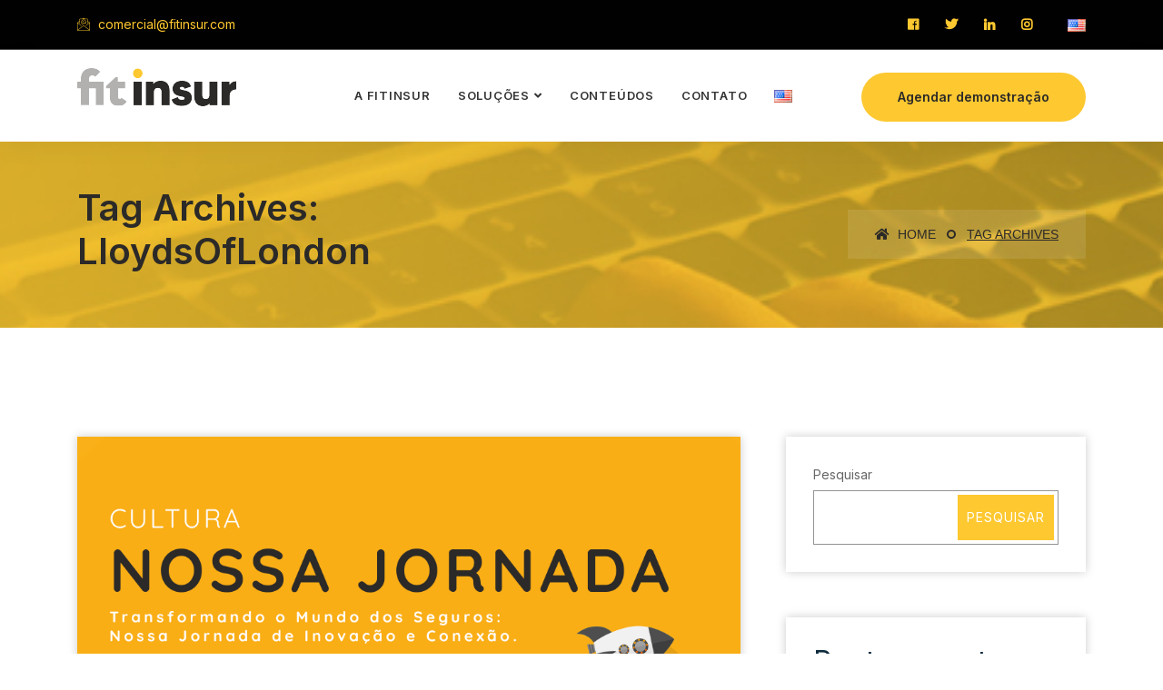

--- FILE ---
content_type: text/html; charset=UTF-8
request_url: https://www3.fitinsur.com.br/tag/lloydsoflondon/
body_size: 9972
content:
<!DOCTYPE html>
<html lang="pt-BR">

<head>
    <!-- ========== Meta Tags ========== -->
    <meta charset="UTF-8">
    <meta http-equiv="X-UA-Compatible" content="IE=edge">
    <meta name="viewport" content="width=device-width, initial-scale=1">

    <title>LloydsOfLondon &#8211; Fitinsur</title>
<meta name='robots' content='max-image-preview:large' />
<link rel='dns-prefetch' href='//fonts.googleapis.com' />
<link rel='dns-prefetch' href='//www.googletagmanager.com' />
<link rel="alternate" type="application/rss+xml" title="Feed para Fitinsur &raquo;" href="https://www3.fitinsur.com.br/feed/" />
<link rel="alternate" type="application/rss+xml" title="Feed de comentários para Fitinsur &raquo;" href="https://www3.fitinsur.com.br/comments/feed/" />
<link rel="alternate" type="application/rss+xml" title="Feed de tag para Fitinsur &raquo; LloydsOfLondon" href="https://www3.fitinsur.com.br/tag/lloydsoflondon/feed/" />
<script>
window._wpemojiSettings = {"baseUrl":"https:\/\/s.w.org\/images\/core\/emoji\/15.0.3\/72x72\/","ext":".png","svgUrl":"https:\/\/s.w.org\/images\/core\/emoji\/15.0.3\/svg\/","svgExt":".svg","source":{"concatemoji":"https:\/\/www3.fitinsur.com.br\/wp-includes\/js\/wp-emoji-release.min.js?ver=6.5.3"}};
/*! This file is auto-generated */
!function(i,n){var o,s,e;function c(e){try{var t={supportTests:e,timestamp:(new Date).valueOf()};sessionStorage.setItem(o,JSON.stringify(t))}catch(e){}}function p(e,t,n){e.clearRect(0,0,e.canvas.width,e.canvas.height),e.fillText(t,0,0);var t=new Uint32Array(e.getImageData(0,0,e.canvas.width,e.canvas.height).data),r=(e.clearRect(0,0,e.canvas.width,e.canvas.height),e.fillText(n,0,0),new Uint32Array(e.getImageData(0,0,e.canvas.width,e.canvas.height).data));return t.every(function(e,t){return e===r[t]})}function u(e,t,n){switch(t){case"flag":return n(e,"\ud83c\udff3\ufe0f\u200d\u26a7\ufe0f","\ud83c\udff3\ufe0f\u200b\u26a7\ufe0f")?!1:!n(e,"\ud83c\uddfa\ud83c\uddf3","\ud83c\uddfa\u200b\ud83c\uddf3")&&!n(e,"\ud83c\udff4\udb40\udc67\udb40\udc62\udb40\udc65\udb40\udc6e\udb40\udc67\udb40\udc7f","\ud83c\udff4\u200b\udb40\udc67\u200b\udb40\udc62\u200b\udb40\udc65\u200b\udb40\udc6e\u200b\udb40\udc67\u200b\udb40\udc7f");case"emoji":return!n(e,"\ud83d\udc26\u200d\u2b1b","\ud83d\udc26\u200b\u2b1b")}return!1}function f(e,t,n){var r="undefined"!=typeof WorkerGlobalScope&&self instanceof WorkerGlobalScope?new OffscreenCanvas(300,150):i.createElement("canvas"),a=r.getContext("2d",{willReadFrequently:!0}),o=(a.textBaseline="top",a.font="600 32px Arial",{});return e.forEach(function(e){o[e]=t(a,e,n)}),o}function t(e){var t=i.createElement("script");t.src=e,t.defer=!0,i.head.appendChild(t)}"undefined"!=typeof Promise&&(o="wpEmojiSettingsSupports",s=["flag","emoji"],n.supports={everything:!0,everythingExceptFlag:!0},e=new Promise(function(e){i.addEventListener("DOMContentLoaded",e,{once:!0})}),new Promise(function(t){var n=function(){try{var e=JSON.parse(sessionStorage.getItem(o));if("object"==typeof e&&"number"==typeof e.timestamp&&(new Date).valueOf()<e.timestamp+604800&&"object"==typeof e.supportTests)return e.supportTests}catch(e){}return null}();if(!n){if("undefined"!=typeof Worker&&"undefined"!=typeof OffscreenCanvas&&"undefined"!=typeof URL&&URL.createObjectURL&&"undefined"!=typeof Blob)try{var e="postMessage("+f.toString()+"("+[JSON.stringify(s),u.toString(),p.toString()].join(",")+"));",r=new Blob([e],{type:"text/javascript"}),a=new Worker(URL.createObjectURL(r),{name:"wpTestEmojiSupports"});return void(a.onmessage=function(e){c(n=e.data),a.terminate(),t(n)})}catch(e){}c(n=f(s,u,p))}t(n)}).then(function(e){for(var t in e)n.supports[t]=e[t],n.supports.everything=n.supports.everything&&n.supports[t],"flag"!==t&&(n.supports.everythingExceptFlag=n.supports.everythingExceptFlag&&n.supports[t]);n.supports.everythingExceptFlag=n.supports.everythingExceptFlag&&!n.supports.flag,n.DOMReady=!1,n.readyCallback=function(){n.DOMReady=!0}}).then(function(){return e}).then(function(){var e;n.supports.everything||(n.readyCallback(),(e=n.source||{}).concatemoji?t(e.concatemoji):e.wpemoji&&e.twemoji&&(t(e.twemoji),t(e.wpemoji)))}))}((window,document),window._wpemojiSettings);
</script>
<style id='wp-emoji-styles-inline-css'>

	img.wp-smiley, img.emoji {
		display: inline !important;
		border: none !important;
		box-shadow: none !important;
		height: 1em !important;
		width: 1em !important;
		margin: 0 0.07em !important;
		vertical-align: -0.1em !important;
		background: none !important;
		padding: 0 !important;
	}
</style>
<link rel='stylesheet' id='wp-block-library-css' href='https://www3.fitinsur.com.br/wp-includes/css/dist/block-library/style.min.css?ver=6.5.3' media='all' />
<style id='safe-svg-svg-icon-style-inline-css'>
.safe-svg-cover{text-align:center}.safe-svg-cover .safe-svg-inside{display:inline-block;max-width:100%}.safe-svg-cover svg{height:100%;max-height:100%;max-width:100%;width:100%}

</style>
<style id='classic-theme-styles-inline-css'>
/*! This file is auto-generated */
.wp-block-button__link{color:#fff;background-color:#32373c;border-radius:9999px;box-shadow:none;text-decoration:none;padding:calc(.667em + 2px) calc(1.333em + 2px);font-size:1.125em}.wp-block-file__button{background:#32373c;color:#fff;text-decoration:none}
</style>
<style id='global-styles-inline-css'>
body{--wp--preset--color--black: #000000;--wp--preset--color--cyan-bluish-gray: #abb8c3;--wp--preset--color--white: #ffffff;--wp--preset--color--pale-pink: #f78da7;--wp--preset--color--vivid-red: #cf2e2e;--wp--preset--color--luminous-vivid-orange: #ff6900;--wp--preset--color--luminous-vivid-amber: #fcb900;--wp--preset--color--light-green-cyan: #7bdcb5;--wp--preset--color--vivid-green-cyan: #00d084;--wp--preset--color--pale-cyan-blue: #8ed1fc;--wp--preset--color--vivid-cyan-blue: #0693e3;--wp--preset--color--vivid-purple: #9b51e0;--wp--preset--gradient--vivid-cyan-blue-to-vivid-purple: linear-gradient(135deg,rgba(6,147,227,1) 0%,rgb(155,81,224) 100%);--wp--preset--gradient--light-green-cyan-to-vivid-green-cyan: linear-gradient(135deg,rgb(122,220,180) 0%,rgb(0,208,130) 100%);--wp--preset--gradient--luminous-vivid-amber-to-luminous-vivid-orange: linear-gradient(135deg,rgba(252,185,0,1) 0%,rgba(255,105,0,1) 100%);--wp--preset--gradient--luminous-vivid-orange-to-vivid-red: linear-gradient(135deg,rgba(255,105,0,1) 0%,rgb(207,46,46) 100%);--wp--preset--gradient--very-light-gray-to-cyan-bluish-gray: linear-gradient(135deg,rgb(238,238,238) 0%,rgb(169,184,195) 100%);--wp--preset--gradient--cool-to-warm-spectrum: linear-gradient(135deg,rgb(74,234,220) 0%,rgb(151,120,209) 20%,rgb(207,42,186) 40%,rgb(238,44,130) 60%,rgb(251,105,98) 80%,rgb(254,248,76) 100%);--wp--preset--gradient--blush-light-purple: linear-gradient(135deg,rgb(255,206,236) 0%,rgb(152,150,240) 100%);--wp--preset--gradient--blush-bordeaux: linear-gradient(135deg,rgb(254,205,165) 0%,rgb(254,45,45) 50%,rgb(107,0,62) 100%);--wp--preset--gradient--luminous-dusk: linear-gradient(135deg,rgb(255,203,112) 0%,rgb(199,81,192) 50%,rgb(65,88,208) 100%);--wp--preset--gradient--pale-ocean: linear-gradient(135deg,rgb(255,245,203) 0%,rgb(182,227,212) 50%,rgb(51,167,181) 100%);--wp--preset--gradient--electric-grass: linear-gradient(135deg,rgb(202,248,128) 0%,rgb(113,206,126) 100%);--wp--preset--gradient--midnight: linear-gradient(135deg,rgb(2,3,129) 0%,rgb(40,116,252) 100%);--wp--preset--font-size--small: 13px;--wp--preset--font-size--medium: 20px;--wp--preset--font-size--large: 36px;--wp--preset--font-size--x-large: 42px;--wp--preset--spacing--20: 0.44rem;--wp--preset--spacing--30: 0.67rem;--wp--preset--spacing--40: 1rem;--wp--preset--spacing--50: 1.5rem;--wp--preset--spacing--60: 2.25rem;--wp--preset--spacing--70: 3.38rem;--wp--preset--spacing--80: 5.06rem;--wp--preset--shadow--natural: 6px 6px 9px rgba(0, 0, 0, 0.2);--wp--preset--shadow--deep: 12px 12px 50px rgba(0, 0, 0, 0.4);--wp--preset--shadow--sharp: 6px 6px 0px rgba(0, 0, 0, 0.2);--wp--preset--shadow--outlined: 6px 6px 0px -3px rgba(255, 255, 255, 1), 6px 6px rgba(0, 0, 0, 1);--wp--preset--shadow--crisp: 6px 6px 0px rgba(0, 0, 0, 1);}:where(.is-layout-flex){gap: 0.5em;}:where(.is-layout-grid){gap: 0.5em;}body .is-layout-flex{display: flex;}body .is-layout-flex{flex-wrap: wrap;align-items: center;}body .is-layout-flex > *{margin: 0;}body .is-layout-grid{display: grid;}body .is-layout-grid > *{margin: 0;}:where(.wp-block-columns.is-layout-flex){gap: 2em;}:where(.wp-block-columns.is-layout-grid){gap: 2em;}:where(.wp-block-post-template.is-layout-flex){gap: 1.25em;}:where(.wp-block-post-template.is-layout-grid){gap: 1.25em;}.has-black-color{color: var(--wp--preset--color--black) !important;}.has-cyan-bluish-gray-color{color: var(--wp--preset--color--cyan-bluish-gray) !important;}.has-white-color{color: var(--wp--preset--color--white) !important;}.has-pale-pink-color{color: var(--wp--preset--color--pale-pink) !important;}.has-vivid-red-color{color: var(--wp--preset--color--vivid-red) !important;}.has-luminous-vivid-orange-color{color: var(--wp--preset--color--luminous-vivid-orange) !important;}.has-luminous-vivid-amber-color{color: var(--wp--preset--color--luminous-vivid-amber) !important;}.has-light-green-cyan-color{color: var(--wp--preset--color--light-green-cyan) !important;}.has-vivid-green-cyan-color{color: var(--wp--preset--color--vivid-green-cyan) !important;}.has-pale-cyan-blue-color{color: var(--wp--preset--color--pale-cyan-blue) !important;}.has-vivid-cyan-blue-color{color: var(--wp--preset--color--vivid-cyan-blue) !important;}.has-vivid-purple-color{color: var(--wp--preset--color--vivid-purple) !important;}.has-black-background-color{background-color: var(--wp--preset--color--black) !important;}.has-cyan-bluish-gray-background-color{background-color: var(--wp--preset--color--cyan-bluish-gray) !important;}.has-white-background-color{background-color: var(--wp--preset--color--white) !important;}.has-pale-pink-background-color{background-color: var(--wp--preset--color--pale-pink) !important;}.has-vivid-red-background-color{background-color: var(--wp--preset--color--vivid-red) !important;}.has-luminous-vivid-orange-background-color{background-color: var(--wp--preset--color--luminous-vivid-orange) !important;}.has-luminous-vivid-amber-background-color{background-color: var(--wp--preset--color--luminous-vivid-amber) !important;}.has-light-green-cyan-background-color{background-color: var(--wp--preset--color--light-green-cyan) !important;}.has-vivid-green-cyan-background-color{background-color: var(--wp--preset--color--vivid-green-cyan) !important;}.has-pale-cyan-blue-background-color{background-color: var(--wp--preset--color--pale-cyan-blue) !important;}.has-vivid-cyan-blue-background-color{background-color: var(--wp--preset--color--vivid-cyan-blue) !important;}.has-vivid-purple-background-color{background-color: var(--wp--preset--color--vivid-purple) !important;}.has-black-border-color{border-color: var(--wp--preset--color--black) !important;}.has-cyan-bluish-gray-border-color{border-color: var(--wp--preset--color--cyan-bluish-gray) !important;}.has-white-border-color{border-color: var(--wp--preset--color--white) !important;}.has-pale-pink-border-color{border-color: var(--wp--preset--color--pale-pink) !important;}.has-vivid-red-border-color{border-color: var(--wp--preset--color--vivid-red) !important;}.has-luminous-vivid-orange-border-color{border-color: var(--wp--preset--color--luminous-vivid-orange) !important;}.has-luminous-vivid-amber-border-color{border-color: var(--wp--preset--color--luminous-vivid-amber) !important;}.has-light-green-cyan-border-color{border-color: var(--wp--preset--color--light-green-cyan) !important;}.has-vivid-green-cyan-border-color{border-color: var(--wp--preset--color--vivid-green-cyan) !important;}.has-pale-cyan-blue-border-color{border-color: var(--wp--preset--color--pale-cyan-blue) !important;}.has-vivid-cyan-blue-border-color{border-color: var(--wp--preset--color--vivid-cyan-blue) !important;}.has-vivid-purple-border-color{border-color: var(--wp--preset--color--vivid-purple) !important;}.has-vivid-cyan-blue-to-vivid-purple-gradient-background{background: var(--wp--preset--gradient--vivid-cyan-blue-to-vivid-purple) !important;}.has-light-green-cyan-to-vivid-green-cyan-gradient-background{background: var(--wp--preset--gradient--light-green-cyan-to-vivid-green-cyan) !important;}.has-luminous-vivid-amber-to-luminous-vivid-orange-gradient-background{background: var(--wp--preset--gradient--luminous-vivid-amber-to-luminous-vivid-orange) !important;}.has-luminous-vivid-orange-to-vivid-red-gradient-background{background: var(--wp--preset--gradient--luminous-vivid-orange-to-vivid-red) !important;}.has-very-light-gray-to-cyan-bluish-gray-gradient-background{background: var(--wp--preset--gradient--very-light-gray-to-cyan-bluish-gray) !important;}.has-cool-to-warm-spectrum-gradient-background{background: var(--wp--preset--gradient--cool-to-warm-spectrum) !important;}.has-blush-light-purple-gradient-background{background: var(--wp--preset--gradient--blush-light-purple) !important;}.has-blush-bordeaux-gradient-background{background: var(--wp--preset--gradient--blush-bordeaux) !important;}.has-luminous-dusk-gradient-background{background: var(--wp--preset--gradient--luminous-dusk) !important;}.has-pale-ocean-gradient-background{background: var(--wp--preset--gradient--pale-ocean) !important;}.has-electric-grass-gradient-background{background: var(--wp--preset--gradient--electric-grass) !important;}.has-midnight-gradient-background{background: var(--wp--preset--gradient--midnight) !important;}.has-small-font-size{font-size: var(--wp--preset--font-size--small) !important;}.has-medium-font-size{font-size: var(--wp--preset--font-size--medium) !important;}.has-large-font-size{font-size: var(--wp--preset--font-size--large) !important;}.has-x-large-font-size{font-size: var(--wp--preset--font-size--x-large) !important;}
.wp-block-navigation a:where(:not(.wp-element-button)){color: inherit;}
:where(.wp-block-post-template.is-layout-flex){gap: 1.25em;}:where(.wp-block-post-template.is-layout-grid){gap: 1.25em;}
:where(.wp-block-columns.is-layout-flex){gap: 2em;}:where(.wp-block-columns.is-layout-grid){gap: 2em;}
.wp-block-pullquote{font-size: 1.5em;line-height: 1.6;}
</style>
<link rel='stylesheet' id='contact-form-7-css' href='https://www3.fitinsur.com.br/wp-content/plugins/contact-form-7/includes/css/styles.css?ver=5.9.5' media='all' />
<link rel='stylesheet' id='bootstrap-css' href='https://www3.fitinsur.com.br/wp-content/themes/tanda/css/bootstrap.min.css?ver=6.5.3' media='all' />
<link rel='stylesheet' id='font-awesome-css' href='https://www3.fitinsur.com.br/wp-content/themes/tanda/css/font-awesome.min.css?ver=6.5.3' media='all' />
<link rel='stylesheet' id='tanda-icons-css' href='https://www3.fitinsur.com.br/wp-content/themes/tanda/css/themify-icons.css?ver=6.5.3' media='all' />
<link rel='stylesheet' id='tanda-flaticons-css' href='https://www3.fitinsur.com.br/wp-content/themes/tanda/css/flaticon-set.css?ver=6.5.3' media='all' />
<link rel='stylesheet' id='magnific-popup-css' href='https://www3.fitinsur.com.br/wp-content/themes/tanda/css/magnific-popup.css?ver=6.5.3' media='all' />
<link rel='stylesheet' id='owl-carousel-css' href='https://www3.fitinsur.com.br/wp-content/themes/tanda/css/owl.carousel.min.css?ver=6.5.3' media='all' />
<link rel='stylesheet' id='owl-carousal-default-css' href='https://www3.fitinsur.com.br/wp-content/themes/tanda/css/owl.theme.default.min.css?ver=6.5.3' media='all' />
<link rel='stylesheet' id='animate-css' href='https://www3.fitinsur.com.br/wp-content/themes/tanda/css/animate.css?ver=6.5.3' media='all' />
<link rel='stylesheet' id='bootsnav-css' href='https://www3.fitinsur.com.br/wp-content/themes/tanda/css/bootsnav.css?ver=6.5.3' media='all' />
<link rel='stylesheet' id='tanda-style-css' href='https://www3.fitinsur.com.br/wp-content/themes/tanda/css/style.css?ver=6.5.3' media='all' />
<link rel='stylesheet' id='tanda-responsive-css' href='https://www3.fitinsur.com.br/wp-content/themes/tanda/css/responsive.css?ver=6.5.3' media='all' />
<link rel='stylesheet' id='tanda-woo-commerce-css' href='https://www3.fitinsur.com.br/wp-content/themes/tanda/css/woo-commerce.css?ver=6.5.3' media='all' />
<link rel='stylesheet' id='tanda-fonts-css' href='//fonts.googleapis.com/css?family=Inter%3A200%2C300%2C400%2C600%2C700%2C800%26subset%3Dlatin%2Clatin-ext&#038;ver=1.0.0' media='all' />
<link rel='stylesheet' id='tanda-color-css' href='https://www3.fitinsur.com.br/wp-content/themes/tanda/css/theme-color/color-1.css?ver=6.5.3' media='all' />
<script src="https://www3.fitinsur.com.br/wp-includes/js/jquery/jquery.min.js?ver=3.7.1" id="jquery-core-js"></script>
<script src="https://www3.fitinsur.com.br/wp-includes/js/jquery/jquery-migrate.min.js?ver=3.4.1" id="jquery-migrate-js"></script>
<link rel="EditURI" type="application/rsd+xml" title="RSD" href="https://www3.fitinsur.com.br/xmlrpc.php?rsd" />
<meta name="generator" content="WordPress 6.5.3" />
<meta name="generator" content="Redux 4.4.17" /><link rel="alternate" href="https://www3.fitinsur.com.br/tag/lloydsoflondon/" hreflang="x-default" /><meta name="generator" content="Site Kit by Google 1.128.0" />		<script>
			( function() {
				window.onpageshow = function( event ) {
					// Defined window.wpforms means that a form exists on a page.
					// If so and back/forward button has been clicked,
					// force reload a page to prevent the submit button state stuck.
					if ( typeof window.wpforms !== 'undefined' && event.persisted ) {
						window.location.reload();
					}
				};
			}() );
		</script>
		<meta name="generator" content="Powered by WPBakery Page Builder - drag and drop page builder for WordPress."/>

<!-- Snippet do Gerenciador de Tags do Google adicionado pelo Site Kit -->
<script>
			( function( w, d, s, l, i ) {
				w[l] = w[l] || [];
				w[l].push( {'gtm.start': new Date().getTime(), event: 'gtm.js'} );
				var f = d.getElementsByTagName( s )[0],
					j = d.createElement( s ), dl = l != 'dataLayer' ? '&l=' + l : '';
				j.async = true;
				j.src = 'https://www.googletagmanager.com/gtm.js?id=' + i + dl;
				f.parentNode.insertBefore( j, f );
			} )( window, document, 'script', 'dataLayer', 'GTM-KFMSGG3' );
			
</script>

<!-- Finalizar o snippet do Gerenciador de Tags do Google adicionado pelo Site Kit -->
<link rel="icon" href="https://www3.fitinsur.com.br/wp-content/uploads/2022/11/favicon.png" sizes="32x32" />
<link rel="icon" href="https://www3.fitinsur.com.br/wp-content/uploads/2022/11/favicon.png" sizes="192x192" />
<link rel="apple-touch-icon" href="https://www3.fitinsur.com.br/wp-content/uploads/2022/11/favicon.png" />
<meta name="msapplication-TileImage" content="https://www3.fitinsur.com.br/wp-content/uploads/2022/11/favicon.png" />
<noscript><style> .wpb_animate_when_almost_visible { opacity: 1; }</style></noscript><style id="wpforms-css-vars-root">
				:root {
					--wpforms-field-border-radius: 3px;
--wpforms-field-border-style: solid;
--wpforms-field-border-size: 1px;
--wpforms-field-background-color: #ffffff;
--wpforms-field-border-color: rgba( 0, 0, 0, 0.25 );
--wpforms-field-border-color-spare: rgba( 0, 0, 0, 0.25 );
--wpforms-field-text-color: rgba( 0, 0, 0, 0.7 );
--wpforms-field-menu-color: #ffffff;
--wpforms-label-color: rgba( 0, 0, 0, 0.85 );
--wpforms-label-sublabel-color: rgba( 0, 0, 0, 0.55 );
--wpforms-label-error-color: #d63637;
--wpforms-button-border-radius: 3px;
--wpforms-button-border-style: none;
--wpforms-button-border-size: 1px;
--wpforms-button-background-color: #066aab;
--wpforms-button-border-color: #066aab;
--wpforms-button-text-color: #ffffff;
--wpforms-page-break-color: #066aab;
--wpforms-background-image: none;
--wpforms-background-position: center center;
--wpforms-background-repeat: no-repeat;
--wpforms-background-size: cover;
--wpforms-background-width: 100px;
--wpforms-background-height: 100px;
--wpforms-background-color: rgba( 0, 0, 0, 0 );
--wpforms-background-url: none;
--wpforms-container-padding: 0px;
--wpforms-container-border-style: none;
--wpforms-container-border-width: 1px;
--wpforms-container-border-color: #000000;
--wpforms-container-border-radius: 3px;
--wpforms-field-size-input-height: 43px;
--wpforms-field-size-input-spacing: 15px;
--wpforms-field-size-font-size: 16px;
--wpforms-field-size-line-height: 19px;
--wpforms-field-size-padding-h: 14px;
--wpforms-field-size-checkbox-size: 16px;
--wpforms-field-size-sublabel-spacing: 5px;
--wpforms-field-size-icon-size: 1;
--wpforms-label-size-font-size: 16px;
--wpforms-label-size-line-height: 19px;
--wpforms-label-size-sublabel-font-size: 14px;
--wpforms-label-size-sublabel-line-height: 17px;
--wpforms-button-size-font-size: 17px;
--wpforms-button-size-height: 41px;
--wpforms-button-size-padding-h: 15px;
--wpforms-button-size-margin-top: 10px;
--wpforms-container-shadow-size-box-shadow: none;

				}
			</style>
</head>
<body class="archive tag tag-lloydsoflondon tag-298 multiple-domain-www3-fitinsur-com-br wpb-js-composer js-comp-ver-6.8.0 vc_responsive">
		<!-- Snippet do Google Tag Manager (noscript) adicionado pelo Site Kit -->
		<noscript>
			<iframe src="https://www.googletagmanager.com/ns.html?id=GTM-KFMSGG3" height="0" width="0" style="display:none;visibility:hidden"></iframe>
		</noscript>
		<!-- Finalizar o snippet do Gerenciador de Tags do Google (noscript) adicionado pelo Site Kit -->
		
    <!-- Preloader Start -->
    <div id="site-preloader" class="site-preloader">
        <div class="loader-wrap">
            <div class="ring">
                <span></span>
            </div>
        </div>
    </div>
    <!-- Preloader Ends -->

    <!-- Start Header Top 
    ============================================= -->
    <div class="top-bar-area inc-pad bg-theme text-light">
        <div class="container">
            <div class="row align-center">
                <div class="col-lg-6 info">
                    <ul>
                        <li>
                            <i class="flaticon-email-1"></i> comercial@fitinsur.com                        </li>
                        <li>
                            <i class="fas fa-envelope-open"></i> Info@gmail.com                        </li>
                    </ul>
                </div>
                <div class="col-lg-6 text-right item-flex">
                    <div class="info">
                        <ul>
                            <li>
                                <i class=""></i>                             </li>
                        </ul>
                    </div>
                    <div class="social">
                        <ul>
                            <li>
                                <a href="https://web.facebook.com/fitinsur">
                                    <i class="fab fa-facebook"></i>
                                </a>
                            </li>
                            <li>
                                <a href="https://twitter.com/fitinsur">
                                    <i class="fab fa-twitter"></i>
                                </a>
                            </li>
                            <li>
                                <a href="https://br.linkedin.com/company/fitinsurbrazil?original_referer=">
                                    <i class="fab fa-linkedin-in"></i>
                                </a>
                            </li>
                            <li>
                                <a href="https://www.instagram.com/fitinsur/">
                                    <i class="fab fa-instagram"></i>
                                </a>
                            </li>
							<li>
																	<div id="language-flags">
										<div><ul>
	<li class="lang-item lang-item-9 lang-item-en no-translation lang-item-first"><a  lang="en-US" hreflang="en-US" href="https://www3.fitinsur.com.br/en/"><img src="[data-uri]" alt="English" width="16" height="11" style="width: 16px; height: 11px;" /></a></li>
</ul>
</div>									</div><!-- #primary-sidebar -->
															</li>
                        </ul>
                    </div>
                </div>
            </div>
        </div>
    </div>
    <!-- End Header Top -->


    <!-- Header 
    ============================================= -->
    <header id="home">

        <!-- Start Navigation -->
        <nav class="navbar navbar-default active-border navbar-sticky bootsnav">

            <div class="container">

                <!-- Start Atribute Navigation -->
                <div class="attr-nav inc-border">
                    <ul>
                        <li class="contact">
															<a target="_self" href="/demonstracao">Agendar demonstração</a>
							                            <!-- <i class=""></i> 
                            <p> <strong></strong></p> !-->
                        </li>
                    </ul>
                </div>        
                <!-- End Atribute Navigation -->

                <!-- Start Header Navigation -->
                <div class="navbar-header">
                    <button type="button" class="navbar-toggle" data-toggle="collapse" data-target="#navbar-menu">
                        <i class="fa fa-bars"></i>
                    </button>
                    <a class="navbar-brand" href="https://www3.fitinsur.com.br/">
                        <img src="https://www3.fitinsur.com.br/wp-content/uploads/2022/11/Logo.png" class="logo" alt="Logo">
                    </a>
                </div>
                <!-- End Header Navigation -->

                <!-- Collect the nav links, forms, and other content for toggling -->
                <div id="navbar-menu" class="collapse navbar-collapse"><ul data-in="#" data-out="#" class="nav navbar-nav navbar-center" id="menu-menu-principal"><li id="menu-item-129" class="menu-item menu-item-type-post_type menu-item-object-page menu-item-129"><a   title="a Fitinsur" href="https://www3.fitinsur.com.br/sobre/">a Fitinsur</a></li>
<li id="menu-item-12" class="menu-item menu-item-type-custom menu-item-object-custom menu-item-has-children menu-item-12 dropdown"><a   title="soluções" href="#" class="dropdown-toggle" data-toggle="dropdown">soluções</a>
<ul class=" dropdown-menu" >
	<li id="menu-item-183" class="menu-item menu-item-type-post_type menu-item-object-page menu-item-183"><a   title="Solução Modular" href="https://www3.fitinsur.com.br/solucao-modular/">Solução Modular</a></li>
</ul>
</li>
<li id="menu-item-13" class="menu-item menu-item-type-custom menu-item-object-custom menu-item-13"><a   title="conteúdos" href="https://www3.fitinsur.com.br/blog/">conteúdos</a></li>
<li id="menu-item-250" class="menu-item menu-item-type-post_type menu-item-object-page menu-item-250"><a   title="contato" href="https://www3.fitinsur.com.br/contato/">contato</a></li>
<li id="menu-item-460-en" class="lang-item lang-item-9 lang-item-en no-translation lang-item-first menu-item menu-item-type-custom menu-item-object-custom menu-item-460-en"><a   title="&lt;img src=&quot;[data-uri]&quot; alt=&quot;English&quot; width=&quot;16&quot; height=&quot;11&quot; style=&quot;width: 16px; height: 11px;&quot; /&gt;" href="https://www3.fitinsur.com.br/en/" hreflang="en-US" lang="en-US"><img src="[data-uri]" alt="English" width="16" height="11" style="width: 16px; height: 11px;" /></a></li>
</ul></div>            </div>

        </nav>
        <!-- End Navigation -->

    </header>
    <!-- End Header --><!-- Start Breadcrumb 
============================================= -->
<div class="breadcrumb-area shadow dark bg-fixed text-light less-background">
    <div class="container">
        <div class="row align-center">
            <div class="col-lg-6">
                <h2>Tag Archives: LloydsOfLondon</h2>
            </div>
            <div class="col-lg-6 text-right">
                <ul class="breadcrumb">
                    <li><a href="https://www3.fitinsur.com.br/"><i class="fas fa-home"></i> Home</a></li>
                    <li class="active">Tag Archives</li>
                </ul>
            </div>
        </div>
    </div>
</div>
<!-- End Breadcrumb -->

<!-- Start Blog
============================================= -->
<div class="blog-area full-blog right-sidebar full-blog default-padding">
<div class="container">
    <div class="blog-items">
        <div class="row">
                        <div class="blog-content col-lg-8 col-md-12">
                                <div class="blog-item-box">
                    <div id="post-1080" class="post-1080 post type-post status-publish format-standard has-post-thumbnail hentry category-sem-categoria tag-carlos-oliveira tag-ceodeniseoliveira tag-digitalinsurance tag-diversidadeeinclusao tag-entrevistaceo tag-erika-chou tag-fitinsur tag-fitinsurblog tag-fitinsurnoticias tag-inovacaoemseguros tag-insurtech tag-internacionalizacaofitinsur tag-jornadafitinsur tag-lloydsoflondon tag-manifestofitinsur tag-negociosconectados tag-plataformafitinsur tag-seguroscomerciais tag-segurosglobais tag-techinsurance tag-texelfinance tag-transformacaodigital">
<!-- Single Item -->
<div class="single-item">
    <div class="item">
        <div class="thumb">
            <a href="https://www3.fitinsur.com.br/fitinsur-nossa-jornada/">
                <img width="400" height="400" src="https://www3.fitinsur.com.br/wp-content/uploads/2024/02/FEED-A81.jpg" class="attachment-tanda-blog-sidebar size-tanda-blog-sidebar wp-post-image" alt="" decoding="async" fetchpriority="high" />            </a>
        </div>
        <div class="info">
            <div class="meta">
                <div class="post-sticky"><span>STICKY POST</span></div>                    <ul>
                    <li><i class="fas fa-calendar-alt"></i> março 1 2024</li>
                    <li><i class="fas fa-user"></i>Denise Oliveira</li>
                </ul>
            </div>
            <h4>
                <a href="https://www3.fitinsur.com.br/fitinsur-nossa-jornada/">FITINSUR &#8211; NOSSA JORNADA</a>
            </h4>
                <p>Nosso objetivo é contribuir para escalabilidade na gestão de vendas e negócios, atendendo às necessidades de Seguradoras, Resseguradoras, Corretoras, Consultoras, MGAs e Insurtechs. Apresentando uma plataforma SaaS exclusiva, totalmente baseada em nuvem e orientada por API, que oferece fácil integração junto com escalabilidade e segurança habilitadas para atender às demandas em constante evolução do mercado de seguros&#8230;.</p>
            <a class="btn circle btn-theme effect btn-md" href="https://www3.fitinsur.com.br/fitinsur-nossa-jornada/">Leia Mais</a>
        </div>
    </div>
</div>
<!-- End Single Item -->
</div><div id="post-855" class="post-855 post type-post status-publish format-standard has-post-thumbnail hentry category-sem-categoria tag-acordorg tag-acordsolutionsgroup tag-associacoesindustria tag-automacaopadronizada tag-conexoesmelhores tag-corretoresseguros tag-digitalizacaoseguros tag-ecossistemaseguros tag-fitinsur tag-fluxodedados tag-fornecedoressoftware tag-futureatlloydsblueprinttwo tag-globalinsuranceinitiative tag-industriaseguros tag-licensedintegratorpartners tag-lloydsoflondon tag-organizacoesglobais tag-padroesdedadosacord tag-participantesseguros tag-resseguradoras tag-servicosfinanceiros">
<!-- Single Item -->
<div class="single-item">
    <div class="item">
        <div class="thumb">
            <a href="https://www3.fitinsur.com.br/tornamo-nos-parceiros-licenciados-integradores-da-acord-solutions-group/">
                <img width="400" height="400" src="https://www3.fitinsur.com.br/wp-content/uploads/2023/12/FEED-A60.jpg" class="attachment-tanda-blog-sidebar size-tanda-blog-sidebar wp-post-image" alt="" decoding="async" />            </a>
        </div>
        <div class="info">
            <div class="meta">
                <div class="post-sticky"><span>STICKY POST</span></div>                    <ul>
                    <li><i class="fas fa-calendar-alt"></i> dezembro 15 2023</li>
                    <li><i class="fas fa-user"></i>Denise Oliveira</li>
                </ul>
            </div>
            <h4>
                <a href="https://www3.fitinsur.com.br/tornamo-nos-parceiros-licenciados-integradores-da-acord-solutions-group/">TORNAMO-NOS PARCEIROS LICENCIADOS INTEGRADORES DA ACORD SOLUTIONS GROUP.</a>
            </h4>
                <p>&#8220;Impulsionando a Digitalização Global do Mercado de Seguros com Padrões de Dados Inovadores&#8221;</p>
            <a class="btn circle btn-theme effect btn-md" href="https://www3.fitinsur.com.br/tornamo-nos-parceiros-licenciados-integradores-da-acord-solutions-group/">Leia Mais</a>
        </div>
    </div>
</div>
<!-- End Single Item -->
</div>                </div>
                
                <!-- Pagination -->
                <div class="row">
                    <div class="col-md-12 pagi-area text-center">
                                            </div>
                </div>
            </div>
            <!-- Start Sidebar -->
            <div class="sidebar wow fadeInLeft col-lg-4 col-md-12">
                <aside>
                    <div id="block-2" class="sidebar-item widget_block widget_search"><form role="search" method="get" action="https://www3.fitinsur.com.br/" class="wp-block-search__button-outside wp-block-search__text-button wp-block-search"    ><label class="wp-block-search__label" for="wp-block-search__input-1" >Pesquisar</label><div class="wp-block-search__inside-wrapper " ><input class="wp-block-search__input" id="wp-block-search__input-1" placeholder="" value="" type="search" name="s" required /><button aria-label="Pesquisar" class="wp-block-search__button wp-element-button" type="submit" >Pesquisar</button></div></form></div><div id="block-3" class="sidebar-item widget_block"><div class="wp-block-group"><div class="wp-block-group__inner-container is-layout-flow wp-block-group-is-layout-flow"><h2 class="wp-block-heading">Posts recentes</h2><ul class="wp-block-latest-posts__list wp-block-latest-posts"><li><a class="wp-block-latest-posts__post-title" href="https://www3.fitinsur.com.br/solucoes-de-inteligencia-artificial-para-seguros/">Soluções de Inteligência Artificial para Seguros.</a></li>
<li><a class="wp-block-latest-posts__post-title" href="https://www3.fitinsur.com.br/por-que-escolher-a-fitinsur/">Por que escolher a Fitinsur?</a></li>
<li><a class="wp-block-latest-posts__post-title" href="https://www3.fitinsur.com.br/fitinsur-btg-pactual-uma-parceria-estrategica-que-esta-revolucionando-o-mercado-de-seguros/">Fitinsur no BoostLab: uma parceria estratégica que está revolucionando o mercado de seguros.</a></li>
<li><a class="wp-block-latest-posts__post-title" href="https://www3.fitinsur.com.br/destaque-na-revista-cobertura-denise-oliveira-e-uma-das-50-mulheres-mais-influentes-do-seguro-brasileiro/">Destaque na Revista Cobertura: Denise Oliveira é uma das 50 Mulheres Mais Influentes do Seguro Brasileiro.</a></li>
<li><a class="wp-block-latest-posts__post-title" href="https://www3.fitinsur.com.br/do-mundo-corporativo-a-inovacao-ceo-da-fitinsur-denise-oliveira-brilha-na-revista-exame/">Do Mundo Corporativo à Inovação: CEO da Fitinsur, Denise Oliveira, Brilha na Revista Exame!</a></li>
</ul></div></div></div><div id="block-4" class="sidebar-item widget_block"><div class="wp-block-group"><div class="wp-block-group__inner-container is-layout-flow wp-block-group-is-layout-flow"><h2 class="wp-block-heading">Comentários</h2><div class="no-comments wp-block-latest-comments">Nenhum comentário para mostrar.</div></div></div></div><div id="block-5" class="sidebar-item widget_block"><div class="wp-block-group"><div class="wp-block-group__inner-container is-layout-flow wp-block-group-is-layout-flow"><h2 class="wp-block-heading">Arquivos</h2><ul class="wp-block-archives-list wp-block-archives">	<li><a href='https://www3.fitinsur.com.br/2025/09/'>setembro 2025</a></li>
	<li><a href='https://www3.fitinsur.com.br/2025/08/'>agosto 2025</a></li>
	<li><a href='https://www3.fitinsur.com.br/2025/06/'>junho 2025</a></li>
	<li><a href='https://www3.fitinsur.com.br/2025/03/'>março 2025</a></li>
	<li><a href='https://www3.fitinsur.com.br/2024/10/'>outubro 2024</a></li>
	<li><a href='https://www3.fitinsur.com.br/2024/07/'>julho 2024</a></li>
	<li><a href='https://www3.fitinsur.com.br/2024/06/'>junho 2024</a></li>
	<li><a href='https://www3.fitinsur.com.br/2024/05/'>maio 2024</a></li>
	<li><a href='https://www3.fitinsur.com.br/2024/04/'>abril 2024</a></li>
	<li><a href='https://www3.fitinsur.com.br/2024/03/'>março 2024</a></li>
	<li><a href='https://www3.fitinsur.com.br/2024/02/'>fevereiro 2024</a></li>
	<li><a href='https://www3.fitinsur.com.br/2024/01/'>janeiro 2024</a></li>
	<li><a href='https://www3.fitinsur.com.br/2023/12/'>dezembro 2023</a></li>
	<li><a href='https://www3.fitinsur.com.br/2023/11/'>novembro 2023</a></li>
	<li><a href='https://www3.fitinsur.com.br/2023/10/'>outubro 2023</a></li>
	<li><a href='https://www3.fitinsur.com.br/2023/09/'>setembro 2023</a></li>
	<li><a href='https://www3.fitinsur.com.br/2023/08/'>agosto 2023</a></li>
	<li><a href='https://www3.fitinsur.com.br/2023/07/'>julho 2023</a></li>
	<li><a href='https://www3.fitinsur.com.br/2022/11/'>novembro 2022</a></li>
</ul></div></div></div><div id="block-6" class="sidebar-item widget_block"><div class="wp-block-group"><div class="wp-block-group__inner-container is-layout-flow wp-block-group-is-layout-flow"><h2 class="wp-block-heading">Categorias</h2><ul class="wp-block-categories-list wp-block-categories">	<li class="cat-item cat-item-36"><a href="https://www3.fitinsur.com.br/category/blog/">BLOG</a>
</li>
	<li class="cat-item cat-item-1"><a href="https://www3.fitinsur.com.br/category/sem-categoria/">Sem categoria</a>
</li>
</ul></div></div></div>                        </aside>
            </div>
            <!-- End Start Sidebar -->
        </div>
    </div>
</div>
</div>
<!-- End Blog -->

<!-- Start Footer 
    ============================================= -->
    <footer class="bg-dark text-light">
        <!-- Start Footer Bottom -->
        <div class="footer-bottom">
            <div class="container">
                <div class="row">
                    <div class="col-md-12">
                        <p class="text-center">Copyright &copy;  2021. Designed by <a href="https://themeforest.net/user/wordpressriver/portfolio">WordPressRiver</a></p>
                    </div>
                </div>
            </div>
        </div>
        <!-- End Footer Bottom -->
    </footer>
    <!-- End Footer -->
<script src="https://www3.fitinsur.com.br/wp-content/plugins/contact-form-7/includes/swv/js/index.js?ver=5.9.5" id="swv-js"></script>
<script id="contact-form-7-js-extra">
var wpcf7 = {"api":{"root":"https:\/\/www3.fitinsur.com.br\/wp-json\/","namespace":"contact-form-7\/v1"}};
</script>
<script src="https://www3.fitinsur.com.br/wp-content/plugins/contact-form-7/includes/js/index.js?ver=5.9.5" id="contact-form-7-js"></script>
<script src="https://www3.fitinsur.com.br/wp-content/themes/tanda/js/popper.min.js?ver=6.5.3" id="popper-js"></script>
<script src="https://www3.fitinsur.com.br/wp-content/themes/tanda/js/bootstrap.min.js?ver=6.5.3" id="bootstrap-js"></script>
<script src="https://www3.fitinsur.com.br/wp-content/themes/tanda/js/equal-height.min.js?ver=6.5.3" id="equal-height-js"></script>
<script src="https://www3.fitinsur.com.br/wp-content/themes/tanda/js/jquery.appear.js?ver=6.5.3" id="jquery-appear-js"></script>
<script src="https://www3.fitinsur.com.br/wp-content/themes/tanda/js/jquery.easing.min.js?ver=6.5.3" id="jquery-easing-js"></script>
<script src="https://www3.fitinsur.com.br/wp-content/themes/tanda/js/jquery.magnific-popup.min.js?ver=6.5.3" id="magnific-popup-js"></script>
<script src="https://www3.fitinsur.com.br/wp-content/themes/tanda/js/modernizr.custom.13711.js?ver=6.5.3" id="modernizr-js"></script>
<script src="https://www3.fitinsur.com.br/wp-content/themes/tanda/js/owl.carousel.min.js?ver=6.5.3" id="owl-carousel-js"></script>
<script src="https://www3.fitinsur.com.br/wp-content/themes/tanda/js/wow.min.js?ver=6.5.3" id="wow-min-js"></script>
<script src="https://www3.fitinsur.com.br/wp-content/themes/tanda/js/progress-bar.min.js?ver=6.5.3" id="progress-bar-js"></script>
<script src="https://www3.fitinsur.com.br/wp-content/plugins/js_composer/assets/lib/bower/isotope/dist/isotope.pkgd.min.js?ver=6.8.0" id="isotope-js"></script>
<script src="https://www3.fitinsur.com.br/wp-includes/js/imagesloaded.min.js?ver=5.0.0" id="imagesloaded-js"></script>
<script src="https://www3.fitinsur.com.br/wp-content/themes/tanda/js/count-to.js?ver=6.5.3" id="count-to-js"></script>
<script src="https://www3.fitinsur.com.br/wp-content/themes/tanda/js/YTPlayer.min.js?ver=6.5.3" id="ytplayer-js"></script>
<script src="https://www3.fitinsur.com.br/wp-content/themes/tanda/js/jquery.nice-select.min.js?ver=6.5.3" id="jquery-nice-select-js"></script>
<script src="https://www3.fitinsur.com.br/wp-content/themes/tanda/js/bootsnav.js?ver=6.5.3" id="bootsnav-js"></script>
<script src="https://www3.fitinsur.com.br/wp-content/themes/tanda/js/main.js?ver=6.5.3" id="tanda-main-js"></script>

</body>
</html>

--- FILE ---
content_type: text/css
request_url: https://www3.fitinsur.com.br/wp-content/themes/tanda/css/theme-color/color-1.css?ver=6.5.3
body_size: 1982
content:
/* bootsnav.css */

nav.navbar.navbar-default.bootsnav.navbar-fixed-light a.navbar-brand::before,
nav.navbar.bootsnav.active-bg ul.nav > li > a.active {
    background: #fdc830 !important;
  } 

nav.navbar.bootsnav ul.nav > li > a.active,
.navbar.bootsnav.bg-theme .attr-nav li.quote-btn a,
nav.navbar.bootsnav ul.nav > li.active > a,
nav.navbar.bootsnav ul.nav > li > a:hover,
nav.navbar.bootsnav ul.navbar-right li.dropdown ul.dropdown-menu li a:hover,
nav.navbar.bootsnav ul.navbar-left li.dropdown ul.dropdown-menu li a:hover,
nav.navbar.bootsnav ul.dropdown-menu.megamenu-content .content ul.menu-col li a:hover,
nav.bootsnav.navbar-sidebar ul.nav > li > a:hover,
nav.navbar.bootsnav ul.nav li.dropdown > ul.dropdown-menu li:hover > a,
.attr-nav > ul > li.contact i,
.attr-nav > ul.button > li > a,
.attr-nav > ul > li.button a,
.attr-nav.menu li:last-child a,
.attr-nav.button li a i,
.attr-nav > ul > li.button a {
    color: #fdc830;
  }

nav.navbar.bootsnav.active-full ul.nav > li > a.active,
nav.navbar.bootsnav.active-full ul.nav > li > a:hover {
    background: #fdc830 none repeat scroll 0 0 !important;
  }

/* style.css */

.bg-theme {
  background-color: #fdc830;
}

.gradient-bg {
  background-color: #fdc830;
}

.shadow.theme::after {
  background: #fdc830 none repeat scroll 0 0;
}

.shadow.theme-hard::after {
  background: #fdc830 none repeat scroll 0 0;
}

.btn-gray.border {
  color: #fdc830;
}

.btn-gray.border:hover {
  background-color: #fdc830;
  border: 2px solid #fdc830 !important;
}

.btn-standard {
  color: #fdc830;
}

.btn-standard::after {
  background: #fdc830;
}

.btn-standard i {
  color: #fdc830;
}

.bg-gradient {
  background: #fdc830;
}

.btn-theme {
  background-color: #fdc830;
  border: 2px solid #fdc830;
}

.btn-theme.border {
  border: 2px solid #fdc830 !important;
}

.btn-theme.border:hover {
  background-color: #fdc830;
  border: 2px solid #fdc830;
}

.btn-theme.effect:hover, 
 .btn-theme.effect:focus {
  background: #fdc830 none repeat scroll 0 0;
  border: 2px solid #fdc830;
}

.btn-gradient::after {
  box-shadow: 0 0 10px rgba(255, 136, 0, 0.5), inset 0 0 1px 1px #fdc830;
}

.attr-nav > a.btn-theme.effect:hover, 
.attr-nav > a.btn-theme.effect, 
.attr-nav > a.btn-theme.effect:focus {
  background: #fdc830 none repeat scroll 0 0;
  border: 2px solid #fdc830;
}

.attr-nav.social li a {
  color: #fdc830;
}

.site-heading h4 {
  color: #fdc830;
}

.site-heading.clean h2 span {
  color: #fdc830;
}

.site-heading h2 span {
  color: #fdc830;
}

.site-heading h2::before {
  background: #fdc830 none repeat scroll 0 0;
}

.site-heading h2::after {
  background: #fdc830 none repeat scroll 0 0;
}

.site-heading h2 span {
  color: #fdc830;
}

.heading-left h5 {
  color: #fdc830;
}

.heading-left h5::after {
  background: #fdc830;
}

.top-bar-area .info li i {
  color: #fdc830;
}

.top-bar-area .info-colums ul li .icon i {
  color: #fdc830;
}

.banner-area .carousel-control {
  color: #fdc830;
}


.banner-area.text-color .content h2 strong {
  color: #fdc830;
}

.banner-area .appoinment-box button {
  background: #fdc830;
}

.banner-area .content .bottom .call-us h5 {
  color: #fdc830;
}

.banner-area .content .bottom .call-us i {
  background: #fdc830;
}

.banner-area .content .bottom .call-us i::after {
  background: #fdc830;
}

.video-play-button {
  color: #fdc830;
}

.video-play-button.theme:before,
.video-play-button.theme:after {
  background: #fdc830 repeat scroll 0 0;
}

.video-play-button i {
  color: #fdc830;
}

.about-area .info > h5 {
  color: #fdc830;
}

.about-area .info > h5::after {
  background: #fdc830;
}

.about-area .info ul li i {
  color: #fdc830;
}

.about-area .info .progress-box .progress .progress-bar span {
  background: #fdc830;
}

.about-area .info .progress-box .progress .progress-bar span::after {
  border-top: 5px solid #fdc830;
}

.features-area .item > i {
  color: #fdc830;
}

.feature-area .features-box .item .overlay .info > a {
  color: #fdc830;
}

.top-features-area .item .icon i {
  color: #fdc830;;
}

.top-features-area .item .icon i::after {
  background: #fdc830;
}

.top-features-area .item .more a {
    color: #fdc830;
}

.feature-area .feature-box .content .content-box {
  border-left: 4px solid #fdc830;
}

.featured-services-area .item i {
  color: #fdc830;
}

.featured-services-area .item::after {
  background: #fdc830;
}

.choose-us-area .item .icon i {
  color: #fdc830;
}

.choose-us-area .item a {
  color: #fdc830;
}

.choose-us-area .item .call i {
  color: #fdc830;
}

.work-process-area .work-pro-items .item i {
  color: #fdc830;
}

.work-process-area .work-pro-items .item::before, 
.work-process-area .work-pro-items .item::after {
  background: #fdc830;
}

.work-process-area .work-pro-items .item .item-inner::before, 
.work-process-area .work-pro-items .item .item-inner::after {
  background: #fdc830;
}

.works-about-items .info > h5 {
  color: #fdc830;
}

.works-about-items .info > h5::after {
  background: #fdc830;
}

.works-about-items ul li::after {
  color: #fdc830;
}

.services-area .services-items .item:hover .info > a {
  background: #fdc830;
}

.services-area .services-items .item .icon > i {
    color: #fdc830;
}

.services-area .services-tabs ul li a.active {
  background: #fdc830;
}

.services-area .services-tabs ul li a.active::after {
  background: #fdc830;
}

.services-area .services-tabs .info .content a {
  color: #fdc830;
}

.services-area .services-tabs .info .content ul li::after {
  color: #fdc830;
}

.service-area .service-box .item i {
  color: #fdc830;
}

.service-area .service-box .item .icon::after {
  background: #fdc830;
}

.services-details-area .content ul li::after {
  color: #fdc830;
}

.services-details-area .sidebar-item .title h4::after {
  background: #fdc830;
}

.services-details-area .sidebar-item.banner .thumb .content h3 i {
  background: #fdc830;
}

.services-details-area .sidebar-item.banner .thumb .content h3 i::after {
  background: #fdc830;
}

.services-details-area .sidebar-item.brochure a i {
    color: #fdc830;
}

.case-studies-area .item .info .info-items .right-info a {
  background: #fdc830;
}

.case-studies-area .owl-nav .owl-prev, 
.case-studies-area .owl-nav .owl-next {
  color: #fdc830;
}

.team-area .team-items .info span {
  color: #fdc830;
}

.share-button {
  color: #fdc830;
}

.team-single-area .social ul li a:hover {
  background: #fdc830;
}

.team-single-area .content > span {
  color: #fdc830;
}

.testimonials-area .thumb i {
  background: #fdc830;
}

.testimonials-area .item::before {
  border: 15px solid #fdc830;
}

.faq-area .info > h5 {
  color: #fdc830;
}

.faq-area .info > h5::after {
  background: #fdc830;
}

.faq-area .faq-content .card .card-header h4 strong {
  background: #fdc830;
}

.faq-area .faq-content .card .card-header h4 strong::after {
  background: #fdc830;
}

.blog-area a.btn-simple:hover {
    color: #fdc830;
}

.blog-area .item .info .post-sticky span {
  background: #fdc830;
}

.blog-area .info .cats a:hover {
  color: #fdc830;
}

.blog-area .item .info ul li i {
  color: #fdc830;
}

.blog-area .item .info h4 a:hover {
  color: #fdc830;
}

.blog-area .info .meta a:hover {
    color: #fdc830;
}

.btn-more:hover::after {
  border-color: #fdc830;
}

a.btn-more:hover {
  color: #fdc830;
}

.blog-area .item .info a.read-more:hover {
  color: #fdc830;
}

.blog-area .thumb .cats a {
  background: #fdc830;
}

.blog-area .sidebar .sidebar-item li a:hover {
    color: #fdc830;
}

.blog-area .sidebar .title h4::after {
  border-left: 3px solid #fdc830;
}

.blog-area .sidebar button[type="submit"] {
  background: #fdc830;
}

.blog-area .sidebar input[type="submit"]:hover {
  background: #fdc830 none repeat scroll 0 0;
}

.blog-area .sidebar .sidebar-item li a:hover {
  color: #fdc830;
}

.sidebar-item.recent-post .meta-title i {
  color: #fdc830;
}

.sidebar-item.recent-post li a:hover {
  color: #fdc830;
}

.sidebar-item.recent-post li span {
  color: #fdc830;
}

.sidebar-item.tags ul li a:hover {
  color: #fdc830;
}

.blog-area .sidebar .sidebar-item.add-banner .sidebar-info::after {
  background: #fdc830;
}

.blog-area.single .item .content-box span {
  background: #fdc830 none repeat scroll 0 0;
}

.blog-area .item blockquote::before {
  background: #fdc830;
}

.blog-area .blog-content .share li a {
  color: #fdc830;
}

.blog-area.single .post-pagi-area a {
  color: #fdc830;
}

.blog-area.single .post-pagi-area a:hover {
  color: #fdc830;
}

.comments-list .commen-item .content .title span {
  color: #fdc830;
}

.comments-info a:hover {
    background: #fdc830;
}

.comments-form button {
  background: #fdc830;
}

.comments-form button:hover {
  background-color: #fdc830;
}

.pagination li a {
  color: #fdc830;
}

.pagination li.page-item.active a {
  background: #fdc830;
  border-color: #fdc830;
}

.contact-area form button {
  background: #fdc830;
}

.contact-area .contact-tabs > ul li a.active::after {
  background: #fdc830;
}

.contact-area .contact-tabs > ul li a.active {
  color: #fdc830;
}

.contact-tabs .tab-content ul li i {
  color: #fdc830;
}


.error-box .search form button {
  background: #fdc830;
}

footer form button {
  background: #fdc830;
}

footer .f-item.link li a:hover {
  color: #fdc830;
}

footer .f-item .download a i {
  color: #fdc830;
}

.site-preloader .ring {
  border-top-color: #fdc830;
}

.page-numbers {
  color: #fdc830;
}

.blog-area .pagi-area .pagination li span {
  background: #fdc830;
  border-color: #fdc830;
}

#wp-calendar a, a:active, a:focus, a:hover {
  color: #fdc830;
}

.wp-calendar-nav-prev a,
.wp-calendar-nav-next a {
  color: #fdc830;
}

.tagcloud a:hover {
  color: #fdc830;
}

input[type="submit"],
.wp-block-search__button{
  background: #fdc830;
}

.button-fix {
    background: #fdc830;
}

.widget_calendar caption {
  color: #fdc830;
}

.widget_calendar a {
  color: #fdc830;
}

.color-customizer a.opener {
  background: #fdc830;
}

.color-customizer .text-theme {
  color: #fdc830;
}

.testimonials-area .testimonial-items .owl-carousel .owl-dots .owl-dot.active span::after,
.services-area .services-items.services-carousel.owl-carousel .owl-dot.active span::after {
  background: #fdc830;
}

nav.navbar.bootsnav.bg-theme {
    background: #fdc830;
}

.navbar .attr-nav form button {
  background: #fdc830;
}

.pricing-area .pricing-item.active .pricing-header i {
  color: #fdc830;
}

.pricing-area .pricing-item .pricing-header i {
  color: #fdc830;
}

.pricing-area .single-item:nth-child(2) .pricing-item,
.pricing-area .single-item .pricing-item:hover {
    border: 2px solid #fdc830;
}

.banner-area.text-light .content h2 strong {
  color: #fff;
}
/*Gradient*/

.features-area .item-grid:first-child .item:first-child,
.features-area .item-grid:last-child .item:last-child,
.features-area .item-grid .item:hover {
  background: linear-gradient(90deg, rgba(8,106,216,1) 0%, rgba(10,60,116,1) 100%);
}

.services-details-area .sidebar-item.link li a::before {
  background: linear-gradient(90deg, rgba(8,106,216,1) 0%, rgba(10,60,116,1) 100%);
}

.bg-gradient {
  background: linear-gradient(90deg, rgba(9,70,139,1) 0%, rgba(30,132,246,1) 100%);
}

.btn-gradient::after {
  background: linear-gradient(90deg, rgba(9,70,139,1) 0%, rgba(30,132,246,1) 100%);
}

.breadcrumb-area.less-background {
    background: linear-gradient(90deg, rgba(9,70,139,1) 0%, rgba(30,132,246,1) 100%);
}


.about-area .info .progress-box .progress .progress-bar {
  background: linear-gradient(90deg, rgba(9,70,139,1) 0%, rgba(30,132,246,1) 100%);
}

.team-single-area .basic-info::after {
  background: linear-gradient(90deg, rgba(9,70,139,1) 0%, rgba(30,132,246,1) 100%);
}

.faq-area .appoinment-form {
  background: linear-gradient(90deg, rgba(9,70,139,1) 0%, rgba(30,132,246,1) 100%);
}


.feature-area .feature-box .item i {
  background: linear-gradient(90deg, rgba(3,25,65,1) 0%, rgba(67,126,235,1) 100%);
  -webkit-background-clip: text;
}

.service-area .service-items .item .info > i {
  background: linear-gradient(90deg, rgba(3,25,65,1) 0%, rgba(67,126,235,1) 100%);
  -webkit-background-clip: text;
}

.service-area .service-box .item::after {
  background: linear-gradient(90deg, rgba(4,45,92,1) 0%, rgba(63,146,240,1) 48%);
}

.services-area .services-items .item::after {
  background: linear-gradient(90deg, rgba(4,45,92,1) 0%, rgba(63,146,240,1) 48%);
}